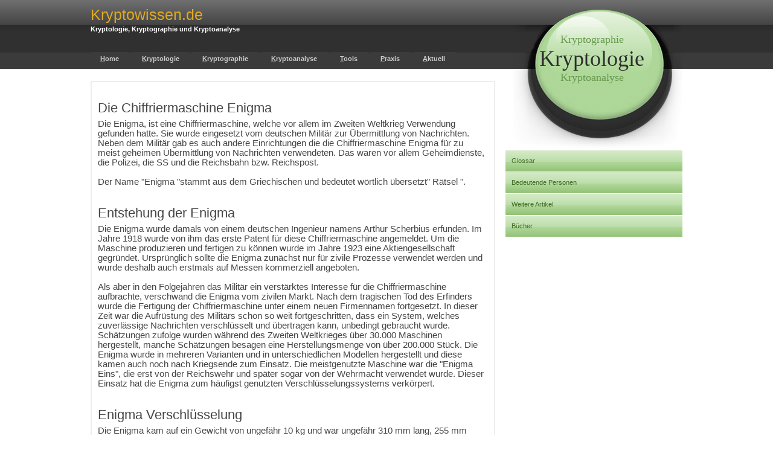

--- FILE ---
content_type: text/html
request_url: https://www.kryptowissen.de/enigma.html
body_size: 7053
content:
<!DOCTYPE html PUBLIC "-//W3C//DTD XHTML 1.0 Strict//EN" "http://www.w3.org/TR/xhtml1/DTD/xhtml1-strict.dtd">
<html xmlns="http://www.w3.org/1999/xhtml" xml:lang="en" lang="en">
<head>
        <meta http-equiv="content-type" content="text/html; charset=iso-8859-1">

<meta http-equiv="pragma" content="cache">
<meta name="robots" content="INDEX,FOLLOW">
<meta http-equiv="content-language" content="de">
<meta name="description" content="Die Enigma war eine deutsche Chiffriermaschine die im zweiten Weltkrieg eingesetzt wurde. Um die Enigma ranken sich zahllose Ger&uuml;chte, so soll sie z.B. ...">
<meta name="keywords" content="Enigma, Turing-Bombe, Weltkrieg, Chiffriermaschine, R&auml;tsel, verschl&uuml;sslung">
<link rel="stylesheet" type="text/css" href="style.css" media="screen" />
<meta name="viewport" content="width=device-width, initial-scale=1.0">
<script src="responsive-nav.js"></script>
<link rel="stylesheet" href="responsive-nav.css">
<title>Enigma - Mythos, Bedeutung & Funktionsweise der deutschen Chiffriermaschine</title>
</head>
<body>
        <div id="content">
                <div id="left">
                        <div id="header">
                                <div id="h2"><h2><font color="#E0AA20">Kryptowissen.de</font></h2></div>
                                <p><strong>Kryptologie, Kryptographie und Kryptoanalyse</strong></p>
                                <nav class="nav-collapse">
<ul id="tablist">
                                        <li><a href="https://www.kryptowissen.de/" title="Alles rund um Kryptografie, Kryptologie und Kryptoanalyse"><span class="key">H</span>ome</a></li>
<li><a href="kryptologie.html" title="Kryptologie" accesskey="e"><span class="key">K</span>ryptologie</a></li>

<li><a href="kryptographie.html" title="Kryptographie" accesskey="p"><span class="key">K</span>ryptographie</a></li>

<li><a href="kryptoanalyse.html" title="Kryptoanalyse"><span class="key">K</span>ryptoanalyse</a></li>
<li><a href="krypto-tools.html" title="Krypto Programme"><span class="key">T</span>ools</a></li>
<li><a href="krypto-praxis.html" title="Kryptografie Praxis"><span class="key">P</span>raxis</a></li>
<li><a href="kryptologie-aktuell.html" title="Kryptologie Aktuell" accesskey="c"><span class="key">A</span>ktuell</a></li>
                                </ul>
                        </div>



                        <div class="left_articles">
                                <h2>Die Chiffriermaschine Enigma</h2>


Die Enigma, ist eine Chiffriermaschine, welche vor allem im Zweiten Weltkrieg Verwendung gefunden hatte. Sie wurde eingesetzt vom deutschen Milit&auml;r zur &Uuml;bermittlung von Nachrichten. Neben dem Milit&auml;r gab es auch andere Einrichtungen die die Chiffriermaschine Enigma f&uuml;r zu meist geheimen &Uuml;bermittlung von Nachrichten verwendeten. Das waren vor allem Geheimdienste, die Polizei, die SS und die Reichsbahn bzw. Reichspost.
<br><br>

Der Name "Enigma "stammt aus dem Griechischen und bedeutet w&ouml;rtlich &uuml;bersetzt" R&auml;tsel ".
<br><br>
<h2>Entstehung der Enigma</h2>
Die Enigma wurde damals von einem deutschen Ingenieur namens Arthur Scherbius erfunden. Im Jahre 1918 wurde von ihm das erste Patent f&uuml;r diese Chiffriermaschine angemeldet. Um die Maschine produzieren und fertigen zu k&ouml;nnen wurde im Jahre 1923 eine Aktiengesellschaft gegr&uuml;ndet. Urspr&uuml;nglich sollte die Enigma zun&auml;chst nur f&uuml;r zivile Prozesse verwendet werden und wurde deshalb auch erstmals auf Messen kommerziell angeboten.
<br><br>

Als aber in den Folgejahren das Milit&auml;r ein verst&auml;rktes Interesse f&uuml;r die Chiffriermaschine aufbrachte, verschwand die Enigma vom zivilen Markt. Nach dem tragischen Tod des Erfinders wurde die Fertigung der Chiffriermaschine unter einem neuen Firmennamen fortgesetzt. In dieser Zeit war die Aufr&uuml;stung des Milit&auml;rs schon so weit fortgeschritten, dass ein System, welches zuverl&auml;ssige Nachrichten verschl&uuml;sselt und &uuml;bertragen kann, unbedingt gebraucht wurde. Sch&auml;tzungen zufolge wurden w&auml;hrend des Zweiten Weltkrieges &uuml;ber 30.000 Maschinen hergestellt, manche Sch&auml;tzungen besagen eine Herstellungsmenge von &uuml;ber 200.000 St&uuml;ck. Die Enigma wurde in mehreren Varianten und in unterschiedlichen Modellen hergestellt und diese kamen auch noch nach Kriegsende zum Einsatz. Die meistgenutzte Maschine war die "Enigma Eins", die erst von der Reichswehr und sp&auml;ter sogar von der Wehrmacht verwendet wurde. Dieser Einsatz hat die Enigma zum h&auml;ufigst genutzten Verschl&uuml;sselungssystems verk&ouml;rpert.
<br><br>

<h2>Enigma Verschl&uuml;sselung</h2>
Die Enigma kam auf ein Gewicht von ungef&auml;hr 10 kg und war ungef&auml;hr 310 mm lang, 255 mm breit und 130 mm hoch. Wenn man diese Maschine ansieht, denkt man als erstes an eine Schreibmaschine, da ihre wesentlichen Bestandteile eine Tastatur, ein Walzensatz und ein Lampenfeld f&uuml;r die Anzeige sind. Das Herzst&uuml;ck der Maschine war der Walzensatz. Dieser war verantwortlich f&uuml;r das verschl&uuml;sseln der Daten. Der Walzensatz besteht aus drei Walzen, welche drehbar angeordnet sind. Die Walzen waren so aufgebaut, dass sich auf der einen Seite die Buchstaben des lateinischen Alphabets, sowie auf der anderen Seite die gleiche Anzahl an elektrischen Kontakten befand. Diese Kontakte waren ebenfalls mit der gleichen Anzahl an isolierten Dr&auml;hten, die sich im Inneren der Walze befanden, verbunden. Jedoch waren die Kontakte mit den Dr&auml;hten immer unregelm&auml;&szlig;ig und paarweise miteinander verbunden. So flie&szlig;t beim Druck auf eine Buchstabentaste, ein elektrischer Strom zu einer Batterie, die sich in der Maschine befindet und dieser Strom sorgte daf&uuml;r, dass durch den Walzensatz die Anzeigelampe aufleuchten konnte. Der Buchstabe, welcher aufleuchtete, entspricht dabei der Verschl&uuml;sselung des Buchstabens, welcher gedr&uuml;ckt wurde. Dass sich die Walzen aber bei jedem Druck auf eine Taste weiter treten, hat sich das Schl&uuml;sselalphabet nach jedem einzelnen Buchstaben ge&auml;ndert.
<br><br>

Hatte man also zweimal hintereinander den gleichen Buchstaben gedr&uuml;ckt, haben die Lampen verursacht durch die weiterlaufenden Walzen immer einen anderen Buchstaben angezeigt. Diese Art der Verschl&uuml;sselung war sehr wichtig und als kryptographisch sehr wertvoll anzusehen. So wurde es erm&ouml;glicht, dass man sehr viele unterschiedliche (geheime) Alphabete verwenden konnte.
<br><br>

<h2>Aufbau der Enigma</h2>
Der Aufbau der Maschine l&auml;sst sich in Worten etwas schwer beschreiben. Das Herzst&uuml;ck ist sicher der Walzensatz. Dieser besteht aus drehbaren und nicht drehbaren Walzen. Die Eintrittswalze, welche nicht drehbar ist, verbindet die Kontakte der 26. Dr&auml;hte mit den jeweiligen Tasten. Auf der linken Seite des Walzensatzes legt die Umkehrwalze, welche ebenfalls nicht drehbar ist. Diese Walze hatte nur auf einer Seite Kontakte, welche immer paarweise direkt miteinander verbunden sind. Diese Walze ist daf&uuml;r verantwortlich, dass der elektrische Strom von rechts nach links durch den Walzensatz durchl&auml;uft, den Strom umlenkt und ihn noch einmal von links nach rechts zur&uuml;ckflie&szlig;en l&auml;sst. Dabei tritt der Strom &uuml;ber die Eintrittswalze wieder aus. Insgesamt besteht der Walzensatz der Enigma aus f&uuml;nf drehbaren Walzen und zwei Walzen, welche nicht drehbar sind. An der Vorderseite des Ger&auml;tes ist ein Brett befestigt, welches mit zweipoligen Steckbuchsen f&uuml;r die 26 Buchstaben versehen ist. Bevor der Strom in den Walzensatz flie&szlig;en konnte, wurde er &uuml;ber dieses Steckerbrett geleitet. Tritt der Strom schlie&szlig;lich wieder aus dem Walzensatz aus muss er ebenfalls durch das Steckerbrett wieder durchflie&szlig;en und bezweckte damit das Aufleuchten der Lampe.
<br><br>

<h2>Enigma Funktionsweise</h2>
Die Funktionsweise der Enigma beruht auf einem System von bestimmten Stromkreisen. Jede einzelne Taste der Tastatur wurde mit den entsprechenden L&auml;mpchen der Anzeige verbunden. Der Druck auf eine Buchstabentaste l&auml;sst somit immer einen neuen Buchstaben aufleuchten. Der Stromkreis l&auml;uft dabei wie in einer Schleife &uuml;ber den Walzenkontakt hin und zur&uuml;ck. Ist der Strom auf dem R&uuml;ckweg muss der Strom durch die jeweiligen Stecker des Steckbrettes flie&szlig;en. Mithilfe von Einstellringen an den verschiedenen Walzen l&auml;sst sich die Chiffrierung sehr gut variieren. Die Nachricht konnte also nur entschl&uuml;sselt werden, wenn der Empf&auml;nger dieselben Einstellungen an seiner Maschine vorgenommen hatte, wie der Sender.
<br><br>
<blockquote>
        Wer die Funktionsweise der Enigma einmal selbst ausprobieren m&ouml;chte und sich ein bisschen mit der Programmiersprache Python auskennt, der kann sich <a href="https://github.com/pinae/Hypothesis-Enigma" target="_blank" rel="noopener noreferrer">hier auf Github</a> den Quellcode der Hypothesis-Enigma anschauen und auch ausprobieren. Man kann mit dieser virtuellen Enigma sowohl Text verschl&uuml;sseln als auch entschl&uuml;sseln.
</blockquote>

<h2>Entschl&uuml;sselung der Enigma</h2>
Die Betreiber der Chiffriermaschine waren sich ziemlich sicher, dass die Texte die sie verschl&uuml;sselt hatten mit den herk&ouml;mmlichen Methoden nicht zu entschl&uuml;sseln ist. Diese Annahme hatte sich zun&auml;chst einmal best&auml;tigt. Dabei wurde aber &uuml;bersehen das bei einer Verschl&uuml;sselung nach manueller Art, die maschinelle Entzifferung angewendet werden kann. Im Wesentlichen war die Enigma eine au&szlig;erordentlich gute und sehr sichere Variante um Nachrichten zu &uuml;bermitteln. Der Fehler war aber, dass die Deutschen dem Sicherheitsstandard der Enigma blind vertrauten. Dies hat sich im Nachhinein als sehr gro&szlig;er Fehler erwiesen. Die Gegner der Deutschen schafften es, den Code komplett zu entschl&uuml;sseln. Die ganze Aktion zur Entschl&uuml;sselung der Enigma wurde unter dem Decknamen "Ultra" bekannt. In Polen hat ein Mathematiker herausgefunden, dass die Enigma der Hauptbestandteil der deutschen Verschl&uuml;sselungstechnik war. Daraufhin hat das polnische Milit&auml;r bereits im Jahre 1928 beschlossen eine Abteilung aufzubauen, die sich nur mit der Entschl&uuml;sselung der Chiffriermaschine besch&auml;ftigte. Die Polen arbeiteten mehrere Jahre an der Entschl&uuml;sselung, ohne dabei merkliche Ergebnisse zu erzielen. So dauerte es &uuml;ber vier Jahre, bis es einem polnischen Mathematiker gelungen ist in das System der Enigma einzudringen.
<br><br>

Beim Senden einer Nachricht, w&auml;hlt der Chiffreur eine Rotor-Anfangsstellung aus und sollte diese zweimal hintereinander senden. Daneben sollte f&uuml;r jede neue Nachricht eine neue Anfangseinstellung gew&auml;hlt werden. Allerdings waren die Deutschen so faul, dass lediglich eine Anfangsstellung den ganzen Tag benutzt wurde. Dies hatte die Folge, dass jede &uuml;bertragene Nachricht mit den gleichen sechs Buchstaben angefangen hatte. Den Polen ist das sofort aufgefallen, und so sind sie ziemlich schnell darauf gekommen, dass dies die Anfangsstellung von den Rotoren sein sollte. Diese Erkenntnis bekamen sie, da die Enigma bereits in fr&uuml;heren Jahren frei k&auml;uflich zu erwerben war.
<br><br>

Mit diesen und noch weiteren Erkenntnissen, ist es den Polen gelungen, die Nachrichten zu entschl&uuml;sseln. Im Jahre 1938 f&uuml;gten die Deutschen noch zwei weitere Rotoren hinzu. Daraufhin ist das System der Enigma viel komplizierter geworden, so dass die Polen wieder im Dunklen tappen mussten. Die Polen erkannten, dass der Aufwand das System zu entschl&uuml;sseln viel zu gro&szlig; ist. Daraufhin berieten sich die Polen mit einer Gruppe bestehend aus Franzosen und Engl&auml;ndern, um dieses Problem zu l&ouml;sen.
<br><br>

In England hingegen erkannte man die Wichtigkeit, Nachrichten der Enigma zu entschl&uuml;sseln zun&auml;chst nicht. Die Briten hatten zwar eine Einrichtung, die sich mit der Entschl&uuml;sselung von chiffrierten Nachrichten besch&auml;ftigte, jedoch aber nur mit Codeb&uuml;chern. Diese Einrichtung, in der die Nachrichten entschl&uuml;sselt wurden, nannte sich Betchely Park, konnte sich aber aus Geldmangel nur sehr m&auml;&szlig;ig weiterentwickeln. Ein weiteres Problem war, dass es bei der Marine nicht genug Spezialisten gegeben hatte die sich mit der Materie befassten. Als die Briten letztendlich die Bedeutung und die Wichtigkeit der Enigma erkannten, war es fast schon zu sp&auml;t. Die Engl&auml;nder wussten zwar auch, dass man die Enigma vor dem Krieg bereits kaufen konnte, aber sie kamen nicht wie die Polen zu den gleichen Ergebnissen.
<br><br>

Im Jahre 1938 nahm der Leiter der englischen Einrichtung an einer Konferenz teil, an der sich auch die Polen beteiligten. Jedoch konnte er keinen ausreichenden Einblick in die Arbeit der Polen erhalten, und gelangte daraufhin zu der Annahme, dass die Polen zu dieser Zeit auch noch keine Erfolge aufweisen k&ouml;nnen. Es dauerte bis zum Jahre 1939 bis die Engl&auml;nder endlich die Aufzeichnungen und die Dokumentationen der Polen &uuml;ber die Enigma bekommen hatten.
<br><br>

<h2>Die Turing-Bombe</h2>
Im Jahre 1940 kam der Mathematiker Alan Turing in das Team der Engl&auml;nder. Dieser war der erste, dem es gelungen ist mathematische Berechnungen und Theorien aufzustellen, um in das System der Enigma einzubrechen. In Zusammenarbeit mit seinem Kollegen Gordon Welchman entwickelte er die "Turing-Bombe". Die "Turing-Bombe", war keine Bombe im eigentlichen Sinne, sondern die Bombe funktionierte wie eine Maschine, die den Code der Enigma entschl&uuml;sselte. &Uuml;ber den Bau solcher "Bomben" gibt es keine Rechnungen oder Belege, da der Bau nat&uuml;rlich streng geheim war. Die Bomben waren allerdings sehr gro&szlig;, das hei&szlig;t bis zu zwei Meter hoch und f&uuml;nf Meter breit. Die Bomben wurden meist in Hallen untergebracht und die Frauen hatten die Aufgabe die Bomben zu beaufsichtigen. Die Frauen wussten nat&uuml;rlich nicht um was es sich dabei handelt, sondern sie mussten lediglich die Rotoren an den Bomben einstellen und den Vorgesetzten informieren, falls eine der Bomben stoppen sollte.
<br><br>

Alan Turing schrieb sogar ein Buch &uuml;ber die Entschl&uuml;sselung der Enigma. Das Buch wurde bis zum Jahr 1996 streng geheim gehalten.
<br><br>

<h2>Das Ende der Enigma</h2>
Die Deutschen haben in sehr gro&szlig;em Ma&szlig;e dazu beigetragen, dass die Kriegsgegner den Code der Enigma entschl&uuml;sseln konnten. Allerdings kamen die deutschen Soldaten den Gegner eher ungewollt zu Hilfe. Der Funkverkehr der deutschen U-Bootflotte im Atlantik wurde auf zwei Arten &uuml;bertragen. Zum einen waren die Nachrichten verschl&uuml;sselt, zum anderen wurden die Nachrichten auch im Klartext &uuml;bertragen. Das war f&uuml;r die Engl&auml;nder und die Polen ein gro&szlig;er Vorteil und eine gro&szlig;e Hilfe, da sie nun die Nachrichten im Klartext und die gleichen Texte in Geheimschrift vorliegen hatten. Dadurch waren sie in der Lage einige Eigenschaften, die bei der Wahl der Schl&uuml;ssel ber&uuml;cksichtigt wurden, festzustellen.
<br><br>

So soll es in der deutschen Flotte einen Funker gegeben haben, der so gelangweilt war, dass er immer auf denselben Buchstaben getippt hatte. Die Engl&auml;nder wussten, dass die Enigma einen Buchstaben nicht mit sich selber verschl&uuml;sselt und sie wussten auch, dass die Rotoren sich nach jeder Eingabe &auml;ndern. Wenn es also vorkommt, dass jemand immer wieder auf den gleichen Buchstaben tippt, bekommt man eine sehr lange Kette von verschiedenen Buchstaben, die alle Buchstaben enth&auml;lt bis auf den, welcher getippt wurde. Genau dieses Detail ist einer Mitarbeiterin in der englischen Einheit aufgefallen. Dieser Fall tritt aber nur ein, wenn der Funkspruch nur aus einem Buchstaben besteht, der immer wieder gedr&uuml;ckt wurde. So konnten die Spezialisten nun erkennen, wie die Rotoren der Enigma eingestellt waren. An mehreren Tagen ist sogar der Fall eingetreten, dass die gleichen Grundeinstellungen verwendet wurden. Das hatte den Kryptologen die Arbeit ungemein erleichtert.
<br><br>

Ein weiterer Fehler der Deutschen war, dass die Soldaten in beinahe jedem Funkspruch die Worte "Kaiserreich" und "Vaterland" benutzt hatten. Dies hatten die Kryptologen bereits vermutet, und stellten daraufhin die "native speakers" ein. Das sind Personen, deren Muttersprache Deutsch ist. Diese Personen arbeiteten die verschl&uuml;sselten Funkspr&uuml;che nach diesen Worten ab und so war es m&ouml;glich, recht schnell den passenden Schl&uuml;ssel herauszufinden.
<br><br>

Auch nach dem Krieg genoss die Enigma noch den Ruf f&uuml;r h&ouml;chste Sicherheit. So wurde sie in den Nahen Osten und nach Afrika verkauft wo sie dort teilweise noch bis 1975 benutzt wurde. Heute sind kaum noch Exemplare von der Enigma erh&auml;ltlich.  Sollte doch eine Maschine den Besitzer wechseln, sind meist hohe Geldsummen im Spiel. So wurde im April 2006 eine Enigma f&uuml;r 55.050 &euro; verkauft.

<br /><br />
<h2>Quellen und Verweise</h2>
<ul>
<li><a target="_blank" href="https://www.amazon.de/gp/product/3423330716/ref=as_li_tl?ie=UTF8&camp=1638&creative=6742&creativeASIN=3423330716&linkCode=as2&tag=krypto-21&linkId=e1c2a4c6f8ae87e2b9f1e8ad926fd16c" rel="nofollow">Geheime Botschaften. Die Kunst der Verschl&uuml;sselung von der Antike bis in die Zeiten des Internet. von Simon Singh</a><img src="//ir-de.amazon-adsystem.com/e/ir?t=krypto-21&l=am2&o=3&a=3423330716" width="1" height="1" border="0" alt="" style="border:none !important; margin:0px !important;" /></li>
</ul>


<br><br><br><br><br><br><br><br>
<img src="https://ssl-vg03.met.vgwort.de/na/d0d722fd727f4736ae46d377c0e1dc40" width="1" height="1" alt="">

<br></p>
                        </div>



                </div>

                <div id="right">
        <a href="https://www.kryptowissen.de/" title="Alles rund um Kryptografie, Kryptologie und Kryptoanalyse"><div class="button">
                                <p>Kryptographie<br />
                                <span class="big">Kryptologie</span><br />
                                Kryptoanalyse</p>
                        </div>        </a>
                        <ul id="side_menu">
                                <li><a href="glossar.html">Glossar</a></li><li><a href="krypto-personen.html" title="Bedeutende Personen in der Kryptologie">Bedeutende Personen</a></li><li><a href="krypto-artikel.html" title="Weitere Artikel zu Kryptologie Themen">Weitere Artikel</a></li>
<li><a href="buecher.html" title="B&uuml;cher zur Kryptologie, Kryptografie und Kryptoanalyse">B&uuml;cher</a></li>

        <br /><br />

                        </ul>

                </div>

                <div id="footer">
<script>
  var nav = responsiveNav(".nav-collapse", { // Selector
  animate: true, // Boolean: Use CSS3 transitions, true or false
  transition: 284, // Integer: Speed of the transition, in milliseconds
  label: "<center><font size='5' color='white'><u>Navigation</u></font></center>", // String: Label for the navigation toggle
  insert: "before", // String: Insert the toggle before or after the navigation
  customToggle: "", // Selector: Specify the ID of a custom toggle
  closeOnNavClick: false, // Boolean: Close the navigation when one of the links are clicked
  openPos: "relative", // String: Position of the opened nav, relative or static
  navClass: "nav-collapse", // String: Default CSS class. If changed, you need to edit the CSS too!
  navActiveClass: "js-nav-active", // String: Class that is added to  element when nav is active
  jsClass: "js", // String: 'JS enabled' class which is added to  element
  init: function(){}, // Function: Init callback
  open: function(){}, // Function: Open callback
  close: function(){} // Function: Close callback
});
</script>
                        <p class="right">Design: Luka Cvrk - <a href="http://www.solucija.com/" title="Information Architecture and Web Design">Solucija</a></p>
                        <p><a href="imp.html" rel="nofollow">Impressum</a> &middot; <a href="datenschutzerklaerung.php" rel="nofollow">Datenschutzerkl&auml;rung</a> <br /></p>
                </div>
        </div>
</body>
</html>

--- FILE ---
content_type: text/css
request_url: https://www.kryptowissen.de/style.css
body_size: 1584
content:
/*
	project: internet hosting template
	author: luka cvrk (www.solucija.com) 
	
*/

figure {

    border: 1px solid #cccccc;
    border-radius: 5px;
	margin:20px 0 20px 0;
}


figure figcaption {
    padding: 2px 4px 2px 4px;
    background-color: #636363;
    color: #cccccc;
    font-style: italic;
    border-radius: 0 0 3px 3px;
	
}
figure img {
    border-radius: 3px 3px 0 0;
	
}

.hinweis {
    padding: 10px 20px;
    margin: 10px 0 10px;
    border-left: 5px solid #000;
    background-color: #faebbc;
}
   
.video-container {
    position: relative;
    padding-bottom: 56.25%;
    padding-top: 30px;
    height: 0;
    overflow: hidden;
}

.video-container iframe,
.video-container object,
.video-container embed {
    position: absolute;
    top: 0;
    left: 0;
    width: 100%;
    height: 100%;
}

.video-container-wrapper {
max-width: 100%;
width: 600px;
left: 0;
right:0;
margin:auto;
}   
   
blockquote {
  background: #f9f9f9;
  border-left: 10px solid #ccc;
  margin: 1.5em 10px;
  padding: 0.5em 10px;
  quotes: "\201C""\201D""\2018""\2019";
}

blockquote p {
  display: inline;
}   
   
   

/* default styles */
*{ margin: 0; padding: 0; }
body { font: .7em Arial, Verdana, Sans-Serif; line-height: 1.7em; background: #fff url(images/menu.gif) repeat-x; color: #454545; }
a { color: #3F2C57; background: inherit; text-decoration: none; }
#left a, #right a { border-bottom: 1px dotted #3F2C57; }
a:hover { color: #808080; background: inherit; }
p {	margin: 0 0 5px 0; }
h1 { font: normal 2.3em Georgia, "Trebuchet MS", Arial, Sans-Serif; padding: 0 0 0 0; margin: 0; }
h2 { margin: 0; padding: 0; font: normal 1.5em Georgia, "Trebuchet MS", Arial, Sans-Serif; }
h1 a, h2 a { color: #000; background: inherit; text-decoration: none; }
img { border: 0; }

/* layout */
#content { margin: 0 auto; width: 980px; }
#header {
	padding: 10px 0px;
	color: #fff;
	margin: 0 0 20px 0;
	height: 94px;
}



#h2 {
	
	 font: normal 1.5em "Georgia", "Times New Roman", Arial; 
}






/* main horizontal menu */
#tablist{  margin: 25px 0 0 0;  }
	#tablist li{ list-style: none; display: inline;  }
	#tablist li a{
		text-decoration: none;
		margin: 0 3px 0 0;
		padding: 4px 15px;
		border: 1px solid #3B3B3B;
		font-weight: bold;
		color: #ccc;
	}
	#tablist li a:hover{
		border: 1px solid #55684A;
		color: #fff;
	}
	#tablist li a.current{
		background: #ADD597;
		color: #fff;
	}
	#tablist .key { text-decoration: underline; }


/* left side */
#left {
	float: left;
	width: 670px;
	margin: 0 0 10px 0;
}
	.border { border: 1px solid #AED898;  margin: 0 0 10px 0;}
	.subheader {
		padding: 15px;
		background: #F1F8ED;
		color: #444;
		border: 2px solid #D1EAC3;
	}
	.highlight { background: #C5E7F6; color: #000; }
	.left_articles {
        font: 1.3em Arial, Verdana, Sans-Serif;         
		margin: 0 0 10px 0;
		border: 2px solid #eee;
		color: #454545;
		padding: 15px 15px 5px 10px;
	}
	
	.left_articles ul , ol{

			padding: 10px 10px 10px 20px;
	}
	
	.left_articles h2, h3, h4, h5{

			padding: 15px 0px 5px 0px;
	}
	
	
		.date { font-size: .9em; padding: 0 0 0 12px; background: #fff url(images/news.gif) no-repeat center left; color: #808080; }
		.bigimage {
			float: left;
			clear: left;
			margin: 0 15px 10px 0;
		}
	.left_box {
		background: #F4F1F8;
		color: #808080;
		border-left: 3px solid #E8E2F2;
		padding: 15px;
		margin: 0 0 15px 0;
	}
	.thirds {
		float: left;
		width: 186px;
		padding: 0 10px 0 15px;
	}		
		
/* right side */
#right {
	float: right;
	width: 300px;
	margin: 0 0 10px 0;
	padding: 55px 0 0 0;
	background: url(images/right.gif) no-repeat top right;
	
}
	.button {
		font: normal 1.6em "Georgia", "Times New Roman", Arial;
		color: #679A4E;
		text-align: center;
		margin: 0 0 110px 0; 
	}
	.big { color: #2e2e2e; font: normal 2em "Georgia", "Times New Roman", Arial; }
	
	#side_menu { margin: 0 0 20px 0; }
	#side_menu li { list-style: none; }
	#side_menu li a { color: #3F6C24; border: 0; margin: 0 0 1px 0; display: block; background: #fff url(images/side_menu.gif) repeat-x; padding: 8px 10px; }
	#side_menu li a:hover { color: #fff; background: #fff url(images/side_menu_hover.gif) repeat-x; }	
	
	.image { float: left; margin: 0 9px 3px 0; }
	
/* footer */
#footer { 
	clear: both; 
	color: #808080;
	background: #FFF;
	padding: 10px 15px;
	border-top: 1px solid #ccc;
}
	#footer .right { float: right; }
	
hr {border: 0px; border-bottom: 1px dashed #333;}

ul { padding-left: 0.6em; margin-left: 0.6em; }

.inhaltnav {
width:96%;
border-width:1px;
  border-style:solid;
	margin-right:8px;
	padding-left:10px;
	padding-right:20px;
	margin-bottom:10px;
	float:left;
}
.inhaltnav ul ul{
	padding:0 0 0 20px;;
}

img {
 max-width: 100%;
 height: auto;
}


@media screen and (max-width: 600px) {

#header {
    width:100%;
}

nav {
    width:100%;
    background-color:white;
}

#content {
 width:100%;
 font-size:16px;
}

.left_articles {
 width:85%;
 margin: 0 0 20px 10px;
 font-size: 16px;
}

#right {
 width:100%;
 background:url("");
}

#left {
 width:100%;
}

#tablist {
    margin: 0;
}

#tablist li {
    display: block;
    border-bottom: 1px dotted #3F2C57;
    width: 100%;
    padding: 10px 0 10px 0;
}

#tablist li a {

    text-decoration: none;
    margin: 0 3px 0 0;
    padding: 4px 15px;
    font-weight: bold;
    color: #000;
    border:0px;
}

#tablist li a:hover{
		border: 1px solid #55684A;
		color: #000;
	}
    
    



}